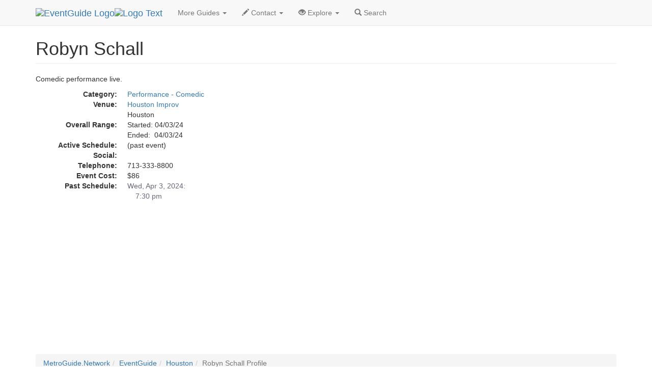

--- FILE ---
content_type: text/html
request_url: https://eventguide.com/houston/d/502317.htm
body_size: 2286
content:
<!DOCTYPE html><html lang=en><head><title>Robyn Schall  | EventGuide Houston</title><meta charset="utf-8"><meta name=viewport content="width=device-width, initial-scale=1"><meta name=description content="EventGuide profile page about Robyn Schall"><meta name=keywords content="Robyn Schall, event in Houston"><link rel=stylesheet href="//maxcdn.bootstrapcdn.com/bootstrap/3.3.4/css/bootstrap.min.css"><script src="//ajax.googleapis.com/ajax/libs/jquery/1.11.1/jquery.min.js"></script><script src="//maxcdn.bootstrapcdn.com/bootstrap/3.3.4/js/bootstrap.min.js"></script><link rel=stylesheet type="text/css" href="//lib.nu/s/egn-detail-std.v4.css"><script data-ad-client="ca-pub-1905353704192667" async src="https://pagead2.googlesyndication.com/pagead/js/adsbygoogle.js"></script></head><body><div class="navbar navbar-default navbar-fixed-top" role=navigation><div class=container><div class=navbar-header><button type=button class=navbar-toggle data-toggle=collapse data-target=".navbar-collapse"><span class=sr-only>Toggle navigation</span><span class=icon-bar></span><span class=icon-bar></span><span class=icon-bar></span></button><div class=navbar-brand><a href=https://www.eventguide.com><img class="hidden-xs hidden-sm" src=//lib.nu/g/l/eg_cir_50x50.png alt="EventGuide Logo"><img src=//lib.nu/g/l/eg_txt_255x50.png alt="Logo Text"></a></div></div><div class="collapse navbar-collapse"><ul class="nav navbar-nav"><li class=dropdown><a href=# class=dropdown-toggle data-toggle=dropdown>More Guides <span class=caret></span></a><ul class=dropdown-menu><li><a href=http://houston.metroguide.com>MetroGuide</a></li><li><a href=http://houston.diningguide.com>DiningGuide</a></li><li><a href=http://houston.hotelguide.net>HotelGuide</a></li><li><a href=http://houston.retailguide.com>RetailGuide</a></li><li><a href=http://houston.nightguide.com>NightGuide</a></li><li class=divider></li><li><a href=http://attractionguide.com>AttractionGuide</a></li></ul></li><li class=dropdown><a href=# class=dropdown-toggle data-toggle=dropdown><span class="glyphicon glyphicon-pencil hidden-sm"></span> Contact <span class=caret></span></a><ul class=dropdown-menu><li><a href="http://metroguide.com/forms/company/contact/?s=eg%7Cdet%7Chou&amp;p=hnv">Write To Us</a></li><li><a href="http://metroguide.com/forms/eventguide/add_event/?s=eg%7Cdet%7Chou&amp;p=hnv">Add Event (Free)</a></li><li><a href="http://metroguide.com/forms/eventguide/inaccurate/?s=eg%7Cdet%7Chou&amp;p=hnv">Report Innacurate Event</a></li><li><a href="http://metroguide.com/forms/eventguide/signup/?s=eg%7Cdet%7Chou&amp;p=hnv">Newsletter Signup</a></li></ul></li><li class=dropdown><a href=# class=dropdown-toggle data-toggle=dropdown><span class="glyphicon glyphicon-eye-open hidden-sm"></span> Explore <span class=caret></span></a><ul class=dropdown-menu><li><a href=http://rss.metrodata.com/eventguide.xml>RSS</a></li><li><a href=../../today/default.htm>List of Holidays</a></li></ul></li><li><a href="http://metroguide.com/search/?m=hou&amp;w=eg"><span class="glyphicon glyphicon-search"></span> Search</a></li></ul></div></div></div><div class=container><div class=row><div class=col-md-12><ul class=breadcrumb><li><a href=http://metroguide.net>MetroGuide.Network</a></li><li><a href=http://eventguide.com>EventGuide</a></li><li><a href=../default.htm>Houston</a></li><li class=active>Robyn Schall Profile</li></ul><h1 class=page-header>Robyn Schall</h1><p>Comedic performance live.</p><dl class=dl-horizontal><dt>Category:</dt><dd><a href=../by_type/pcp.htm>Performance - Comedic</a></dd><dt>Venue:</dt><dd><a href=http://houston.nightguide.com/data/n106326.htm>Houston Improv</a><br>Houston</dd><dt>Overall Range:</dt><dd>Started: 04/03/24<br>Ended:&nbsp; 04/03/24</dd><dt>Active Schedule:</dt><dd>
(past event)
</dd><dt>Social:</dt><dd><div class="addthis_toolbox addthis_default_style"><a class="addthis_button_facebook_like" fb:like:layout="button_count"></a><a class="addthis_button_linkedin_counter"></a><a class="addthis_button_tweet"></a><a class="addthis_counter addthis_pill_style"></a></div>
<script type="text/javascript">var addthis_config = {"data_track_addressbar":false};</script>
<script type="text/javascript" src="//s7.addthis.com/js/300/addthis_widget.js#pubid=ra-51c85f12640963d6"></script></dd><dt>Telephone:</dt><dd>713-333-8800</dd><dt>Event Cost:</dt><dd>$86</dd><dt>Past Schedule:</dt><dd style="color:#676777;">Wed, Apr 3, 2024:<br>&nbsp; &nbsp; 7:30 pm</dd></dl></div></div><div class=row><div class=col-md-12>
<script async src="//pagead2.googlesyndication.com/pagead/js/adsbygoogle.js"></script>
<!-- egn_responsive.002.180926 -->
<ins class="adsbygoogle"
     style="display:block"
     data-ad-client="ca-pub-1905353704192667"
     data-ad-slot="7362341001"
     data-ad-format="auto"
     data-full-width-responsive="true"></ins>
<script>
(adsbygoogle = window.adsbygoogle || []).push({});
</script><ul class=breadcrumb id=bc2Ul><li><a href=http://metroguide.net>MetroGuide.Network</a></li><li><a href=http://eventguide.com>EventGuide</a></li><li><a href=../default.htm>Houston</a></li><li class=active>Robyn Schall Profile</li></ul><img src=//www.tqlkg.com/image-8985569-10540591 width=0 height=0 alt="impression"></div></div></div><footer style="background-color:#EFEFFA;"><div class=container><div class=row><div class=col-md-3><h4>Corporate</h4><ul class=list-unstyled><li><a href=http://metroguide-inc.com/about.network.html>About Us</a></li><li><a href=http://metroguide-inc.com/terms.html>Terms &amp; Conditions</a></li><li><a href=http://metroguide-inc.com/privacy.html>Privacy Policy</a></li></ul></div><div class=col-md-3><h4>Explore</h4><ul class=list-unstyled><li><a href=http://rss.metrodata.com/eventguide.xml>RSS</a></li><li><a href=../../today/default.htm>List of Holidays</a></li></ul></div><div class=col-md-3><h4>Other Guides</h4><ul class=list-unstyled><li><a href=http://houston.metroguide.com>MetroGuide</a></li><li><a href=http://houston.diningguide.com>DiningGuide</a></li><li><a href=http://houston.hotelguide.net>HotelGuide</a></li><li><a href=http://houston.retailguide.com>RetailGuide</a></li><li><a href=http://houston.nightguide.com>NightGuide</a></li><li><a href=http://attractionguide.com>AttractionGuide</a></li></ul></div><div class=col-md-3><h4>Contacts</h4><ul class=list-unstyled><li><a href="http://metroguide.com/search/?m=hou&amp;w=eg">Search Form</a></li><li><a href="http://metroguide.com/forms/company/contact/?s=eg%7Cdet%7Chou&amp;p=ftr">Write to Us</a></li><li><a href="http://metroguide.com/forms/eventguide/add_event/?s=eg%7Cdet%7Chou&amp;p=ftr">Add Event (Free)</a></li><li><a href="http://metroguide.com/forms/eventguide/inaccurate/?s=eg%7Cdet%7Chou&amp;p=ftr">Report an Inaccurate Event</a></li><li><a href="http://metroguide.com/forms/eventguide/signup/?s=eg%7Cdet%7Chou&amp;p=ftr">Free Holiday Newsletter</a></li></ul></div></div><div class=row><div class="col-md-12 text-muted credit small"><a href=http://metroguide.net><img id=mnIm src=//lib.nu/g/l/mgn_36c.png alt="MN logo"></a><p><i>1996-2025, <a href=http://metroguide.com>MetroGuide.com</a></i>.</p><p>EventGuide, EventGuide Network, EventGuide Today, VenueGuide, TheaterGuide, TheatreGuide, PlaceGuide, ArenaGuide, and the phrase &quot;What in the world do you want to do today?&quot; are service marks.<br>All other trademarks are the property of their respective owners. The eventguide.com domain is used under license.</p></div></div></div></footer></body></html>


--- FILE ---
content_type: text/html; charset=utf-8
request_url: https://www.google.com/recaptcha/api2/aframe
body_size: 267
content:
<!DOCTYPE HTML><html><head><meta http-equiv="content-type" content="text/html; charset=UTF-8"></head><body><script nonce="vyLdrY8nOLF4Ze-XsVgwEQ">/** Anti-fraud and anti-abuse applications only. See google.com/recaptcha */ try{var clients={'sodar':'https://pagead2.googlesyndication.com/pagead/sodar?'};window.addEventListener("message",function(a){try{if(a.source===window.parent){var b=JSON.parse(a.data);var c=clients[b['id']];if(c){var d=document.createElement('img');d.src=c+b['params']+'&rc='+(localStorage.getItem("rc::a")?sessionStorage.getItem("rc::b"):"");window.document.body.appendChild(d);sessionStorage.setItem("rc::e",parseInt(sessionStorage.getItem("rc::e")||0)+1);localStorage.setItem("rc::h",'1769016333772');}}}catch(b){}});window.parent.postMessage("_grecaptcha_ready", "*");}catch(b){}</script></body></html>